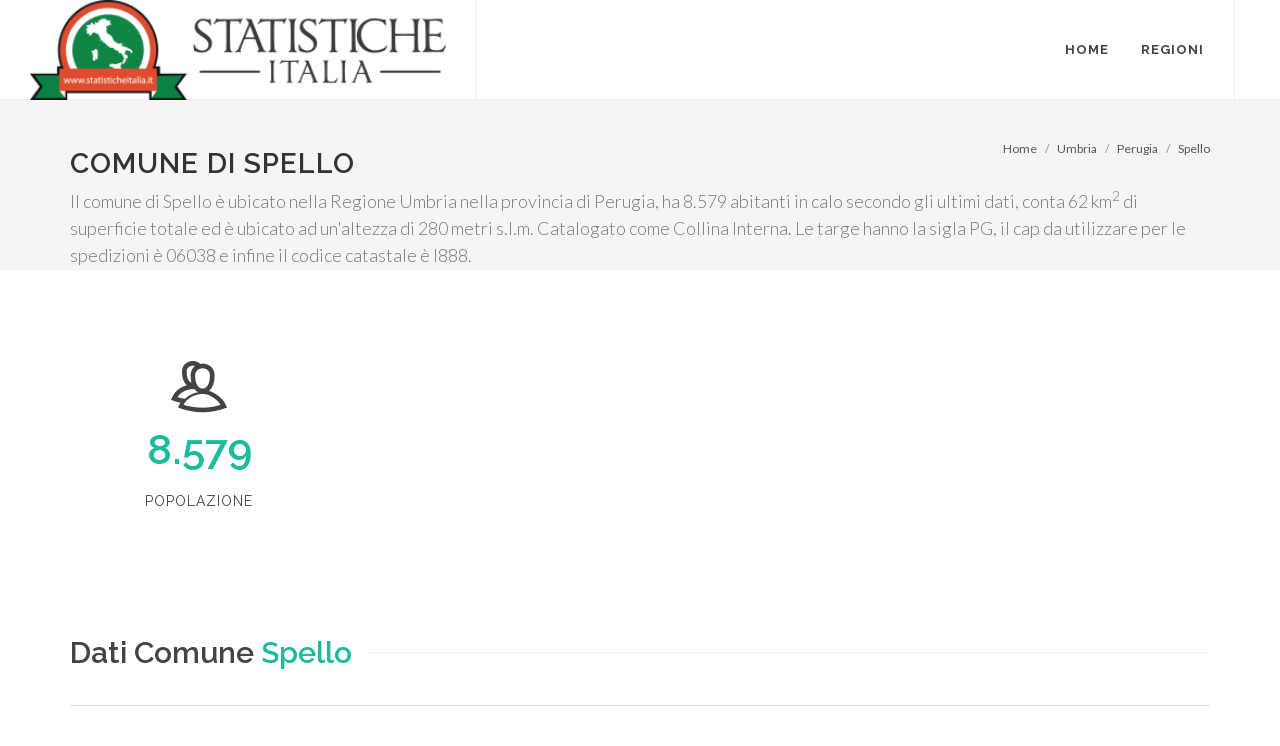

--- FILE ---
content_type: text/html
request_url: https://www.statisticheitalia.it/umbria/perugia/spello/
body_size: 17826
content:

<!DOCTYPE html>
<html dir="ltr" lang="it-IT">
<head>
	<meta http-equiv="content-type" content="text/html; charset=windows-1252" />
	<meta name="author" content="StatisticheItalia.it" />

	<!-- Stylesheets
	============================================= -->
	<link href="https://fonts.googleapis.com/css?family=Lato:300,400,400i,700|Raleway:300,400,500,600,700|Crete+Round:400i" rel="stylesheet" type="text/css" />
	<link rel="stylesheet" href="/css/bootstrap.css" type="text/css" />
	<link rel="stylesheet" href="/style.css" type="text/css" />
	<link rel="stylesheet" href="/css/dark.css" type="text/css" />
	<link rel="stylesheet" href="/css/font-icons.css" type="text/css" />
	<link rel="stylesheet" href="/css/animate.css" type="text/css" />
	<link rel="stylesheet" href="/css/magnific-popup.css" type="text/css" />

	<link rel="stylesheet" href="/css/responsive.css" type="text/css" />
	<meta name="viewport" content="width=device-width, initial-scale=1" />
	<title>Spello Comune: informazioni, statistica, dati demografici sulla città - StatisticheItalia.it</title>
	
	
<script type='application/ld+json'>
{
  "@context": "http://schema.org",
  "@type": "State",
  "name": "Spello",
  "address": "Italia, Spello"
}
</script>
<link rel="canonical" href="https://www.statisticheitalia.it/umbria/perugia/spello/" />


<script type="application/ld+json">
{
 "@context": "http://schema.org",
 "@type": "BreadcrumbList",
 "itemListElement":
 [
  {
   "@type": "ListItem",
   "position": 1,
   "item":
   {
    "@id": "https://www.statisticheitalia.it/",
    "name": "Home"
    }
  },
  {
   "@type": "ListItem",
  "position": 2,
  "item":
   {
    "@id": "https://www.statisticheitalia.it/umbria/",
    "name": "Umbria"
    }
  },
  {
   "@type": "ListItem",
  "position": 3,
  "item":
   {
    "@id": "https://www.statisticheitalia.it/umbria/perugia/",
    "name": "Perugia"
    }
  },
  {
   "@type": "ListItem",
  "position": 3,
  "item":
   {
    "@id": "https://www.statisticheitalia.it/umbria/perugia/spello/",
    "name": "Spello"
    }
  }
 ]
}
</script>

<style>
.info {font-size:0.7em;color:grey;margin-top:-10px;}
</style>
<link rel="apple-touch-icon" sizes="57x57" href="/images/fav/apple-icon-57x57.png">
<link rel="apple-touch-icon" sizes="60x60" href="/images/fav/apple-icon-60x60.png">
<link rel="apple-touch-icon" sizes="72x72" href="/images/fav/apple-icon-72x72.png">
<link rel="apple-touch-icon" sizes="76x76" href="/images/fav/apple-icon-76x76.png">
<link rel="apple-touch-icon" sizes="114x114" href="/images/fav/apple-icon-114x114.png">
<link rel="apple-touch-icon" sizes="120x120" href="/images/fav/apple-icon-120x120.png">
<link rel="apple-touch-icon" sizes="144x144" href="/images/fav/apple-icon-144x144.png">
<link rel="apple-touch-icon" sizes="152x152" href="/images/fav/apple-icon-152x152.png">
<link rel="apple-touch-icon" sizes="180x180" href="/images/fav/apple-icon-180x180.png">
<link rel="icon" type="image/png" sizes="192x192"  href="/images/fav/android-icon-192x192.png">
<link rel="icon" type="image/png" sizes="32x32" href="/images/fav/favicon-32x32.png">
<link rel="icon" type="image/png" sizes="96x96" href="/images/fav/favicon-96x96.png">
<link rel="icon" type="image/png" sizes="16x16" href="/images/fav/favicon-16x16.png">
<!-- Global site tag (gtag.js) - Google Analytics -->
<script async src="https://www.googletagmanager.com/gtag/js?id=UA-61103-16"></script>
<script>
  window.dataLayer = window.dataLayer || [];
  function gtag(){dataLayer.push(arguments);}
  gtag('js', new Date());

  gtag('config', 'UA-61103-16');
</script>
<script async='async' src='https://www.googletagservices.com/tag/js/gpt.js'></script>
<script>
  var googletag = googletag || {};
  googletag.cmd = googletag.cmd || [];
</script>

<script>
  googletag.cmd.push(function() {
	googletag.defineSlot('/3378810/statitalia/statitalia_mastehead840', [840, 300], 'div-gpt-ad-1534600296318-0').addService(googletag.pubads());
    googletag.defineSlot('/3378810/statitalia/statitalia_colonna', [250, 600], 'div-gpt-ad-1534600204607-0').addService(googletag.pubads());
	googletag.defineSlot('/3378810/stats_italia_rectangle', [[300, 250], [336, 280]], 'div-gpt-ad-1744017804720-0').addService(googletag.pubads());

	
	googletag.pubads().collapseEmptyDivs();
	googletag.pubads().enableAsyncRendering();

    googletag.enableServices();
  });
</script>
  
</head>

<body class="stretched no-transition">

	<!-- Document Wrapper
	============================================= -->
	<div id="wrapper" class="clearfix">

		

		<!-- Header
		============================================= -->
		<header id="header" class="full-header">

			<div id="header-wrap">

				<div class="container clearfix">

					<div id="primary-menu-trigger"><i class="icon-reorder"></i></div>

					<!-- Logo
					============================================= -->
					<div id="logo">
						<a href="/" class="standard-logo"><img src="/images/logo_small.svg.png" alt="Statistiche Italia .it"></a>
						<a href="/" class="retina-logo"><img src="/images/logo2.svg.png" alt="Statistiche Italia .it"></a>
					</div><!-- #logo end -->

					<!-- Primary Navigation
					============================================= -->
					<nav id="primary-menu">

						<ul>
							<li><a href="/"><div>Home</div></a></li>
							<li class="mega-menu"><a href="#"><div>Regioni</div></a>
							
								<div class="mega-menu-content style-2 clearfix">
									<ul class="mega-menu-column col-lg-6">
										<li class="mega-menu-title">
											<ul>
												<li><a href="/abruzzo/"><div>Abruzzo</div></a></li>
												
												<li><a href="/basilicata/"><div>Basilicata</div></a></li>
												
												<li><a href="/calabria/"><div>Calabria</div></a></li>
												
												<li><a href="/campania/"><div>Campania</div></a></li>
												
												<li><a href="/emilia-romagna/"><div>Emilia-Romagna</div></a></li>
												
												<li><a href="/friuli-venezia-giulia/"><div>Friuli-Venezia Giulia</div></a></li>
												
												<li><a href="/lazio/"><div>Lazio</div></a></li>
												
												<li><a href="/liguria/"><div>Liguria</div></a></li>
												
												<li><a href="/lombardia/"><div>Lombardia</div></a></li>
												
												<li><a href="/marche/"><div>Marche</div></a></li>
											</ul>
										</li>
									</ul>
									<ul class="mega-menu-column col-lg-6">
										<li class="mega-menu-title">
											<ul>	
												<li><a href="/molise/"><div>Molise</div></a></li>
												
												<li><a href="/piemonte/"><div>Piemonte</div></a></li>
												
												<li><a href="/puglia/"><div>Puglia</div></a></li>
												
												<li><a href="/sardegna/"><div>Sardegna</div></a></li>
												
												<li><a href="/sicilia/"><div>Sicilia</div></a></li>
												
												<li><a href="/toscana/"><div>Toscana</div></a></li>
												
												<li><a href="/trentino-alto-adige/"><div>Trentino-Alto Adige/Sï¿½dtirol</div></a></li>
												
												<li><a href="/umbria/"><div>Umbria</div></a></li>
												
												<li><a href="/valle-d-aosta/"><div>Valle d'Aosta/Vallï¿½e d'Aoste</div></a></li>
												
												<li><a href="/veneto/"><div>Veneto</div></a></li>
											</ul>
										</li>
									</ul>
									
								</div>
							</li>
							
							
						</ul>

						
					</nav><!-- #primary-menu end -->

				</div>

			</div>

		</header><!-- #header end -->


		<!-- Page Title
		============================================= -->
		<section id="page-title">

			<div class="container clearfix">
				<h1>Comune di Spello</h1>
				<span>Il comune di Spello è ubicato nella Regione Umbria nella provincia di Perugia, ha 8.579 abitanti in calo secondo gli ultimi dati,  conta 62 km<sup>2</sup> di superficie totale ed è ubicato ad un'altezza di 280 metri s.l.m. Catalogato come Collina Interna. Le targe hanno la sigla PG,  il cap da utilizzare per le spedizioni è 06038 e infine il codice catastale è I888.</span>
				<ol class="breadcrumb">
					<li class="breadcrumb-item"><a href="/">Home</a></li>
					<li class="breadcrumb-item"><a href="/umbria/">Umbria</a></li>
					<li class="breadcrumb-item"><a href="/umbria/perugia/">Perugia</a></li>
					<li class="breadcrumb-item active" aria-current="page"><a href="/umbria/perugia/spello/">Spello</a></li>

					</ol>
			</div>

		</section><!-- #page-title end -->

		<!-- Content
		============================================= -->
		<section id="content">

			<div class="content-wrap">

				<div class="container clearfix">

					<!-- Post Content
					============================================= -->
					<div class="postcontent nobottommargin clearfix">

					
							

							

							<div class="col_one_third nobottommargin center">
								<i class="i-plain i-xlarge divcenter nobottommargin icon-users2"></i>
								<div class="counter counter-normal" style="color: #1abc9c;"><span data-from="0" data-to="8579" data-refresh-interval="50" data-speed="2000" data-comma="true">8.579</span></div>
								<h5>Popolazione</h5>
							</div>
							

							

							

							<div class="clear"></div>
							
							</div>
							<script async src="https://pagead2.googlesyndication.com/pagead/js/adsbygoogle.js"></script>
<!-- Orizzontale 1 -->
<ins class="adsbygoogle"
     style="display:block"
     data-ad-client="ca-pub-9052731443193312"
     data-ad-slot="5446952271"
     data-ad-format="auto"
     data-full-width-responsive="true"></ins>
<script>
     (adsbygoogle = window.adsbygoogle || []).push({});
</script>
							<div class="fancy-title title-border">
								<h2>Dati Comune <span>Spello</span></h2>
							</div>
							<table class="table table-hover">
							  
							  <tbody>
								<tr>
								  <td><div class="icon-users2"></div></td>
								  <td><a href="/umbria/perugia/spello/popolazione-dati-demografici.html"  title="Abitanti Spello: quanti sono">Popolazione 2026</a></td>
								  <td>8.579</td>
								</tr>
								
								<tr>
								  <td><div class="icon-line-location"></div></td>
								  <td><a href="/umbria/perugia/spello/altitudine.html" title="Altitudine Spello">Zona altimetrica</a></td>
								  <td>188m - 1.242m</td>
								</tr>
								<tr>
								  <td><div class="icon-line-marquee"></div></td>
								  <td>Superficie</td>
								  <td>62 km<sup>2</sup></td>
								</tr>
								<tr>
								  <td><div class="icon-line-target"></div></td>
								  <td>Densità</td>
								  <td>139,16 abitanti/km<sup>2</sup></td>
								</tr>
								<tr>
								  <td><div class="icon-health"></div></td>
								  <td><a href="/umbria/perugia/spello/zona-sismica-rischio-terremoto.html" title="Rischio sismico Spello">Zona sismica</a></td>
								  <td>2</td>
								</tr>
								<tr>
								  <td></td>
								  <td>CAP Spello</td>
								  <td>06038</td>
								</tr>
								<tr>
								  <td></td>
								  <td>Provincia di Spello</td>
								  <td>Perugia</td>
								</tr>
								<tr>
								  <td></td>
								  <td>Sigla Automobilistica</td>
								  <td>PG</td>
								</tr>
								<tr>
								  <td></td>
								  <td>Codice Catastale</td>
								  <td>I888</td>
								</tr>

							  </tbody>
							</table>
										
								<div class="clear"></div>

								<div class="col-lg-12 bottommargin" style="min-height: 250px;">
									<div class="chartjs-size-monitor" style="position: absolute; left: 0px; top: 0px; right: 0px; bottom: 0px; overflow: hidden; pointer-events: none; visibility: hidden; z-index: -1;">
										<div class="chartjs-size-monitor-expand" style="position:absolute;left:0;top:0;right:0;bottom:0;overflow:hidden;pointer-events:none;visibility:hidden;z-index:-1;">
											<div style="position:absolute;width:1000000px;height:1000000px;left:0;top:0"></div>
										</div>
										<div class="chartjs-size-monitor-shrink" style="position:absolute;left:0;top:0;right:0;bottom:0;overflow:hidden;pointer-events:none;visibility:hidden;z-index:-1;">
											<div style="position:absolute;width:200%;height:200%;left:0; top:0"></div>
										</div>
									</div>
									<canvas id="chart-storico" width="555" height="250" class="chartjs-render-monitor" style="display: block; width: 555px; height: 250px;"></canvas>
								</div>

							
							
					

					</div><!-- .postcontent end -->

					
<!-- Sidebar
					============================================= -->
					<div class="sidebar sticky-sidebar-wrap nobottommargin col_last clearfix">
						<div class="sidebar-widgets-wrap">
							<!-- /3378810/stats_italia_rectangle -->
<div id='div-gpt-ad-1744017804720-0' style='min-width: 300px; min-height: 250px;'>
  <script>
    googletag.cmd.push(function() { googletag.display('div-gpt-ad-1744017804720-0'); });
  </script>
</div>
							<div class="sticky-sidebar widget widget_links clearfix">
							
								<h4><a href="/umbria/perugia/spello/" title="Comune di Spello">Spello</a></h4>
								<ul>
									<li><a href="/umbria/perugia/spello/popolazione-dati-demografici.html" title="Abitanti di Spello"><div>Popolazione</div></a></li>
									<li><a href="/umbria/perugia/spello/altitudine.html" title="Altitudine e altezze Comune di Spello"><div>Altitudine</div></a></li>
									<li><a href="/umbria/perugia/spello/zona-sismica-rischio-terremoto.html" title="Rischio Sismico Spello"><div>Zone sismiche</div></a></li>
									<li><a href="/umbria/perugia/spello/infografica.html" title="Infografica Comune di Spello"><div>Infografica</div></a></li>
									
									
								</ul>
								<br><br>
<form action="https://i8f7c.emailsp.com/frontend/subscribe.aspx" style="background-color:#FFE0E6;">
<div >
<h3>Rimani aggiornato sul Comune di Spello</h3>
</div>
<div>
<label for="1" >Email*</label>
<input type="email" name="email" id="email" placeholder="Inserisci la tua email" required="required">
<p>Quando invii il modulo, controlla la tua inbox per confermare l'iscrizione</p>
</div>
<div>
<label for="2" >Privacy*</label>
<div >
<label><input type="checkbox" name="privacy" required="required"> Accetto la </label> <a target="_blank" href="https://www.statisticheitalia.it/info/privacy.html"> Privacy Policy</a>
</div>
</div>
<div>
<button type="submit" name="submit" value="true" >
Voglio iscrivermi
</button>
</div>
<input type="hidden" name="list" value="4">

<input type="hidden" id="apgroup" name="apgroup" value="3362"></form>


							</div>

							
							</div>							

							

						</div>
					</div><!-- .sidebar end -->

				</div>

			</div>

		</section><!-- #content end -->

		<!-- /3378810/statitalia/statitalia_mastehead840 -->
<div id='div-gpt-ad-1725263808325-0' style='min-width: 840px; min-height: 300px;'>
  <script>
    googletag.cmd.push(function() { googletag.display('div-gpt-ad-1725263808325-0'); });
  </script>
</div>
<idv id="div-gpt-ad-1534600296318-0"></div><!-- Footer
		============================================= -->
		<footer id="footer" class="dark">

			

			<!-- Copyrights
			============================================= -->
			<div id="copyrights">

				<div class="container clearfix">

					<div class="col_half">
						Copyrights &copy; 2026 P.IVA 02152490567 <br>
						<div class="copyright-links"><a href="/info/termini-utilizzo.html">Termini di utilizzo</a> / <a href="/info/privacy.html">Privacy</a> / <a href="/info/chi-siamo.html">Chi Siamo</a></div>
					</div>

					<div class="col_half col_last tright">
						
						<div class="clear"></div>

						<a href="/info/contatti.html"><i class="icon-envelope2"></i> Contatti</a>
					</div>

				</div>

			</div><!-- #copyrights end -->

		</footer><!-- #footer end -->

	</div><!-- #wrapper end -->

	<!-- Go To Top
	============================================= -->
	<div id="gotoTop" class="icon-angle-up"></div>

	<!-- External JavaScripts
	============================================= -->
	<script src="/js/jquery.js"></script>
	<script src="/js/plugins.js"></script>

	<!-- Footer Scripts
	============================================= -->
	<script src="/js/functions.js"></script>
<!-- Charts JS
	============================================= -->
	<script src="/js/chart.js"></script>
<script>

</script>
	<script>
	var ctx = $("#chart-storico");
	
	var myLineChart = new Chart(ctx, {
		type: 'line',
		data: {
			labels: ["1971", "1981", "1991", "2001", "2011", "2017","2018"],
			datasets: [{
				label: 'Popolazione',
				data: [6860, 7602, 7948, 8304, 8631, 8579, 8579],
				backgroundColor: [
					'rgba(255, 99, 132, 0.2)',
					'rgba(54, 162, 235, 0.2)',
					'rgba(255, 206, 86, 0.2)',
					'rgba(75, 192, 192, 0.2)',
					'rgba(153, 102, 255, 0.2)',
					'rgba(255, 159, 64, 0.2)'
				],
				borderColor: [
					'rgba(255,99,132,1)',
					'rgba(54, 162, 235, 1)',
					'rgba(255, 206, 86, 1)',
					'rgba(75, 192, 192, 1)',
					'rgba(153, 102, 255, 1)',
					'rgba(255, 159, 64, 1)'
				],
				borderWidth: 1,
				toltips: ['test','test','test2','test3','test4']
			}]
    },
		options:  {
			tooltips: {
			  callbacks: {
				label:function(tooltipItem, data){
				  var label = data.datasets[tooltipItem.datasetIndex].label || '';

				  if (label) {
					label += ': ';
				  }
				  label += tooltipItem.yLabel;
				  return 'Popolazione: ' + parseInt(label.replace('Popolazione:','')).toLocaleString();
				}
			  }
			}
        
    }
	});

	</script>

</body>
</html>

--- FILE ---
content_type: text/html; charset=utf-8
request_url: https://www.google.com/recaptcha/api2/aframe
body_size: 265
content:
<!DOCTYPE HTML><html><head><meta http-equiv="content-type" content="text/html; charset=UTF-8"></head><body><script nonce="TJIdVs9nap-1Ni5AoIjyZg">/** Anti-fraud and anti-abuse applications only. See google.com/recaptcha */ try{var clients={'sodar':'https://pagead2.googlesyndication.com/pagead/sodar?'};window.addEventListener("message",function(a){try{if(a.source===window.parent){var b=JSON.parse(a.data);var c=clients[b['id']];if(c){var d=document.createElement('img');d.src=c+b['params']+'&rc='+(localStorage.getItem("rc::a")?sessionStorage.getItem("rc::b"):"");window.document.body.appendChild(d);sessionStorage.setItem("rc::e",parseInt(sessionStorage.getItem("rc::e")||0)+1);localStorage.setItem("rc::h",'1769075596280');}}}catch(b){}});window.parent.postMessage("_grecaptcha_ready", "*");}catch(b){}</script></body></html>